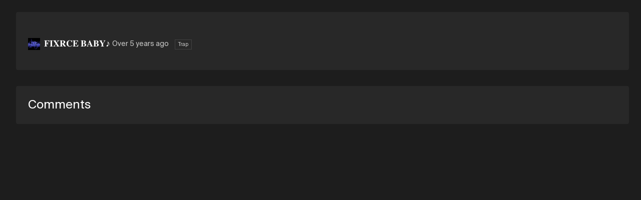

--- FILE ---
content_type: text/html; charset=utf-8
request_url: https://soundation.com/user/FixrceBaby/track/face-reveal-at-100-followers
body_size: 14007
content:
<!DOCTYPE html>
<html style=" height: 100vh; height: 100dvh;">
<head>
  <meta charset="utf-8">



<title>Soundation | Face Reveal at 100 followers by 𝐅𝐈𝐗𝐑𝐂𝐄 𝐁𝐀𝐁𝐘♪ </title>



<meta name="viewport" content="width=device-width, initial-scale=1, maximum-scale=1">



<link rel="apple-touch-icon" sizes="57x57" href="/apple-touch-icon-57x57.png">
<link rel="apple-touch-icon" sizes="60x60" href="/apple-touch-icon-60x60.png">
<link rel="apple-touch-icon" sizes="72x72" href="/apple-touch-icon-72x72.png">
<link rel="apple-touch-icon" sizes="76x76" href="/apple-touch-icon-76x76.png">
<link rel="apple-touch-icon" sizes="114x114" href="/apple-touch-icon-114x114.png">
<link rel="apple-touch-icon" sizes="120x120" href="/apple-touch-icon-120x120.png">
<link rel="apple-touch-icon" sizes="144x144" href="/apple-touch-icon-144x144.png">
<link rel="apple-touch-icon" sizes="152x152" href="/apple-touch-icon-152x152.png">
<link rel="apple-touch-icon" sizes="180x180" href="/apple-touch-icon-180x180.png">
<link rel="icon" type="image/png" href="/favicon-32x32.png" sizes="32x32">
<link rel="icon" type="image/png" href="/android-icon-192x192.png" sizes="192x192">
<link rel="icon" type="image/png" href="/favicon-96x96.png" sizes="96x96">
<link rel="icon" type="image/png" href="/favicon-16x16.png" sizes="16x16">
<link rel="preconnect" href="https://fonts.googleapis.com">
<link rel="preconnect" href="https://fonts.gstatic.com" crossorigin>
<link href="https://fonts.googleapis.com/css2?family=Roboto&display=swap" rel="stylesheet">



  <link rel="preconnect" href="https://cdn.soundation.com">
  <link rel="dns-prefetch" href="https://vars.hotjar.com">
  <link rel="dns-prefetch" href="https://www.googletagmanager.com">
  <link rel="dns-prefetch" href="https://www.google-analytics.com">
  <link rel="dns-prefetch" href="https://googleads.g.doubleclick.net">
  <link rel="dns-prefetch" href="https://www.googleadservices.com">
  <link rel="dns-prefetch" href="https://connect.facebook.net">

<style>@font-face {
    font-family: "Suisse Int'l";
    src: url('https://cdn.soundation.com/fonts/SuisseIntlRegular.woff2') format('woff2'),
    url('https://cdn.soundation.com/fonts/SuisseIntlRegular.woff') format('woff'),
    url('https://cdn.soundation.com/fonts/SuisseIntlRegular.ttf') format('truetype');
    font-weight: normal;
    font-style: normal;
    font-display: swap;
}
@font-face {
    font-family: "Suisse Int'l Mono";
    src: url('https://cdn.soundation.com/fonts/SuisseIntlMono.woff2') format('woff2'),
    url('https://cdn.soundation.com/fonts/SuisseIntlMono.woff') format('woff'),
    url('https://cdn.soundation.com/fonts/SuisseIntlMono.ttf') format('truetype');
    font-weight: normal;
    font-style: normal;
    font-display: swap;
}

@font-face {
    font-family: 'icomoon';
    src: url('https://cdn.soundation.com/fonts/icomoon-v7.eot?k2dyv3');
    src: url('https://cdn.soundation.com/fonts/icomoon-v7.eot?k2dyv3#iefix') format('embedded-opentype'),
    url('https://cdn.soundation.com/fonts/icomoon-v7.ttf?k2dyv3') format('truetype'),
    url('https://cdn.soundation.com/fonts/icomoon-v7.woff?k2dyv3') format('woff'),
    url('https://cdn.soundation.com/fonts/icomoon-v7.svg?k2dyv3#icomoon') format('svg');
    font-weight: normal;
    font-style: normal;
}

@font-face {
  font-family: "Suisse Int'l Medium";
  src: url('https://cdn.soundation.com/fonts/SuisseIntlMedium.eot');
  src: url('https://cdn.soundation.com/fonts/SuisseIntlMedium.eot') format('embedded-opentype'),
    url('https://cdn.soundation.com/fonts/SuisseIntlMedium.ttf') format('truetype'),
    url('https://cdn.soundation.com/fonts/SuisseIntlMedium.woff') format('woff'),
    url('https://cdn.soundation.com/fonts/SuisseIntlMedium.woff2') format('woff2'),
    url('https://cdn.soundation.com/fonts/SuisseIntlMedium.svg') format('svg');
  font-weight: normal;
  font-style: normal;
  font-display: swap;
}
</style>

  <!-- Initial data layer -->
<script>
  var backendLayer = {"userid":null,"email":null,"signincount":null,"createdat":null,"accountassignedat":null,"country":null,"googleconnected":null,"facebookconnected":null,"followerscount":null,"skoletubeuser":null,"followingcount":null,"likescount":null,"groupscount":null,"accounttype":null,"songscount":null,"mixdownspubliccount":null,"mixdownsprivatecount":null,"paymentprovider":null,"currentplan":null};

  var tmpLayer = (window.mergeWithFrontendLayer || function(x) { return x})(backendLayer)

  if (typeof window.dataLayer !== 'undefined') {
    window.dataLayer.push(tmpLayer)
  } else {
    window.dataLayer = [tmpLayer]
  }

  window.dataLayer.push({'event': 'optimize.activate'});

  (function (w, d, s, l, i) {
    w[l] = w[l] || [];
    w[l].push({
      'gtm.start':
        new Date().getTime(), event: 'gtm.js'
    });
    var f = d.getElementsByTagName(s)[0],
      j = d.createElement(s), dl = l != 'dataLayer' ? '&l=' + l : '';
    j.async = true;
    j.src =
      'https://www.googletagmanager.com/gtm.js?id=' + i + dl + '&gtm_auth=7SW3u5059PO5-xX9Sp22kw&gtm_preview=env-2&gtm_cookies_win=x';
    f.parentNode.insertBefore(j, f);
  })(window, document, 'script', 'dataLayer', 'GTM-W93P524');

  document.addEventListener("DOMContentLoaded", function () {
    setTimeout(() => {
      const el = document.documentElement;
      const className = 'pfx-google-optimise-hide'
      el.className = el.className.replace(RegExp(' ?' + className), '')
    }, 1000) // No other way to know if optimise is loaded
  })

  if (window.dataLayerDidLoad) {
    window.dataLayerDidLoad(window.dataLayer);
  }

</script>


<link rel="stylesheet" href="/assets/vendor-f1823985.css" />
<link rel="stylesheet" href="/assets/main-6853b275.css" />
<link rel="stylesheet" href="/assets/bundle-b972a34d.css" />

<script src="/assets/vendor-ed765cd9.js" defer="defer"></script>
<script src="/assets/main-e42efcb5.js" defer="defer"></script>
<script src="/assets/old-bundle-scripts-4e70bc9c.js" defer="defer"></script>
<script src="/assets/bundle-e7580a15.js" defer="defer"></script>
    <meta property="fb:app_id" content="374199152604565">
    <meta property="og:title" content="Face Reveal at 100 followers by 𝐅𝐈𝐗𝐑𝐂𝐄 𝐁𝐀𝐁𝐘♪  | Soundation">
    <meta property="og:type" content="music.song">
    <meta property="og:url" content="https://soundation.com/user/FixrceBaby/track/face-reveal-at-100-followers">
    <meta property="og:image" content="https://library.soundation.com/store/mixdown/1459594/image/large-f1908fb62d5f561caa0e2b7bea970f8e.gif">
    <meta property="og:description" content="Listen to &#39;Face Reveal at 100 followers&#39; by 𝐅𝐈𝐗𝐑𝐂𝐄 𝐁𝐀𝐁𝐘♪  – made in Soundation.">
    <meta property="og:site_name" content="Soundation">
    <meta property="og:locale" content="en_US">
    <meta property="og:audio" content="https://s3.amazonaws.com/powerfx.soundation-mixdowns/mp3/fa2d6b199fd85abd4d8d26bb157ff5de.mp3?X-Amz-Algorithm=AWS4-HMAC-SHA256&amp;X-Amz-Credential=AKIAJ4ZVKGQVMLJVV4MA%2F20260124%2Fus-east-1%2Fs3%2Faws4_request&amp;X-Amz-Date=20260124T074446Z&amp;X-Amz-Expires=3600&amp;X-Amz-SignedHeaders=host&amp;X-Amz-Signature=8e0fcc8d9eb22aa09a16f7eb1ee6a1be42ffefe8aa0f2e33e6375141edefac1f">
    <meta property="music:musician" content="𝐅𝐈𝐗𝐑𝐂𝐄 𝐁𝐀𝐁𝐘♪ ">
    <meta property="music:duration" content="153">

    <script src="https://connect.facebook.net/en_US/all.js#xfbml=1"></script>
    <script src="https://platform.twitter.com/widgets.js"></script>
    <script src="https://apis.google.com/js/plusone.js"></script>

<meta name="csrf-param" content="authenticity_token" />
<meta name="csrf-token" content="NyGWPgbEMQTaLIroCne2j2wokKy01osPo7AwiWFtYM58Qpd_gjHEmvkbCSWcRQdAgSObD0e2oaeIB1kBVWg59w" />

</head>

<body style="overflow: hidden; height: 100vh; height: 100dvh;">
  <div>
    <div data-react-class="FlashMessage" data-react-props="{}" data-react-cache-id="FlashMessage-0"></div>
    <div data-react-class="BackendProxyFlashMessage" data-react-props="{&quot;backendFlashMessage&quot;:[]}" data-react-cache-id="BackendProxyFlashMessage-0"></div>
      <div data-react-class="BackendDataDispatcher" data-react-props="{&quot;currentUser&quot;:null,&quot;account&quot;:null,&quot;referralReward&quot;:10}" data-react-cache-id="BackendDataDispatcher-0"></div>

    <div class="pfx-community-layout">
      <div class="pfx-community-layout__container community tracks show ">
        <div data-react-class="Banner" data-react-props="{}" data-react-cache-id="Banner-0"></div>
        <div data-react-class="CommunityHeader" data-react-props="{&quot;footer&quot;:{&quot;createdAt&quot;:&quot;2024-10-08T13:05:34.001Z&quot;,&quot;updatedAt&quot;:&quot;2024-10-09T09:42:08.140Z&quot;,&quot;publishedAt&quot;:&quot;2024-10-08T13:08:09.062Z&quot;,&quot;links&quot;:[{&quot;id&quot;:23,&quot;Component&quot;:&quot;relations.link-relation&quot;,&quot;name&quot;:&quot;Learn&quot;,&quot;externalLink&quot;:{&quot;name&quot;:&quot;Learn&quot;,&quot;url&quot;:&quot;https://soundation.com/learn&quot;,&quot;createdAt&quot;:&quot;2022-04-13T12:56:14.665Z&quot;,&quot;updatedAt&quot;:&quot;2022-08-18T14:07:37.631Z&quot;,&quot;publishedAt&quot;:&quot;2022-04-29T15:48:34.059Z&quot;,&quot;locale&quot;:&quot;en&quot;,&quot;id&quot;:5}},{&quot;id&quot;:27,&quot;Component&quot;:&quot;relations.link-relation&quot;,&quot;name&quot;:&quot;Support&quot;,&quot;externalLink&quot;:{&quot;name&quot;:&quot;Support&quot;,&quot;url&quot;:&quot;https://soundation.com/support/&quot;,&quot;createdAt&quot;:&quot;2022-04-13T12:56:44.053Z&quot;,&quot;updatedAt&quot;:&quot;2024-11-14T13:06:31.558Z&quot;,&quot;publishedAt&quot;:&quot;2022-04-29T15:48:55.070Z&quot;,&quot;locale&quot;:&quot;en&quot;,&quot;id&quot;:6}},{&quot;id&quot;:25,&quot;Component&quot;:&quot;relations.link-relation&quot;,&quot;name&quot;:&quot;Terms of service&quot;,&quot;externalLink&quot;:{&quot;name&quot;:&quot;Terms of service&quot;,&quot;url&quot;:&quot;https://soundation.com/terms-of-service&quot;,&quot;createdAt&quot;:&quot;2022-04-13T13:05:13.616Z&quot;,&quot;updatedAt&quot;:&quot;2022-04-29T15:49:01.598Z&quot;,&quot;publishedAt&quot;:&quot;2022-04-29T15:49:01.592Z&quot;,&quot;locale&quot;:&quot;en&quot;,&quot;id&quot;:12}},{&quot;id&quot;:28,&quot;Component&quot;:&quot;relations.link-relation&quot;,&quot;name&quot;:&quot;Privacy policy&quot;,&quot;externalLink&quot;:{&quot;name&quot;:&quot;Privacy policy&quot;,&quot;url&quot;:&quot;https://soundation.com/privacy-policy&quot;,&quot;createdAt&quot;:&quot;2022-04-13T13:05:42.208Z&quot;,&quot;updatedAt&quot;:&quot;2022-04-29T15:48:46.254Z&quot;,&quot;publishedAt&quot;:&quot;2022-04-29T15:48:46.251Z&quot;,&quot;locale&quot;:&quot;en&quot;,&quot;id&quot;:13}},{&quot;id&quot;:26,&quot;Component&quot;:&quot;relations.link-relation&quot;,&quot;name&quot;:&quot;Licensing agreement&quot;,&quot;externalLink&quot;:{&quot;name&quot;:&quot;Licensing agreement&quot;,&quot;url&quot;:&quot;https://soundation.com/licensing-agreement&quot;,&quot;createdAt&quot;:&quot;2022-04-13T13:04:49.021Z&quot;,&quot;updatedAt&quot;:&quot;2022-04-29T15:48:38.059Z&quot;,&quot;publishedAt&quot;:&quot;2022-04-29T15:48:38.057Z&quot;,&quot;locale&quot;:&quot;en&quot;,&quot;id&quot;:11}},{&quot;id&quot;:24,&quot;Component&quot;:&quot;relations.link-relation&quot;,&quot;name&quot;:&quot;Press \u0026 media&quot;,&quot;externalLink&quot;:{&quot;name&quot;:&quot;Press&quot;,&quot;url&quot;:&quot;https://soundation.com/press-and-media&quot;,&quot;createdAt&quot;:&quot;2022-04-13T13:03:43.738Z&quot;,&quot;updatedAt&quot;:&quot;2024-11-14T13:54:06.032Z&quot;,&quot;publishedAt&quot;:&quot;2022-04-29T15:48:42.092Z&quot;,&quot;locale&quot;:&quot;en&quot;,&quot;id&quot;:10}}],&quot;Soundation&quot;:{&quot;apiPath&quot;:&quot;/api/community-footers/1&quot;,&quot;apiContentTypePath&quot;:&quot;/api/community-footers&quot;,&quot;contentType&quot;:&quot;api::community-footer.community-footer&quot;},&quot;id&quot;:1}}" data-react-cache-id="CommunityHeader-0"></div>

        <div class="pfx-community-layout__body">
          <div data-react-class="CommunitySidebar" data-react-props="{&quot;activeTab&quot;:&quot;//user/FixrceBaby/track/face-reveal-at-100-followers&quot;,&quot;queryParams&quot;:{},&quot;footer&quot;:{&quot;createdAt&quot;:&quot;2024-10-08T13:05:34.001Z&quot;,&quot;updatedAt&quot;:&quot;2024-10-09T09:42:08.140Z&quot;,&quot;publishedAt&quot;:&quot;2024-10-08T13:08:09.062Z&quot;,&quot;links&quot;:[{&quot;id&quot;:23,&quot;Component&quot;:&quot;relations.link-relation&quot;,&quot;name&quot;:&quot;Learn&quot;,&quot;externalLink&quot;:{&quot;name&quot;:&quot;Learn&quot;,&quot;url&quot;:&quot;https://soundation.com/learn&quot;,&quot;createdAt&quot;:&quot;2022-04-13T12:56:14.665Z&quot;,&quot;updatedAt&quot;:&quot;2022-08-18T14:07:37.631Z&quot;,&quot;publishedAt&quot;:&quot;2022-04-29T15:48:34.059Z&quot;,&quot;locale&quot;:&quot;en&quot;,&quot;id&quot;:5}},{&quot;id&quot;:27,&quot;Component&quot;:&quot;relations.link-relation&quot;,&quot;name&quot;:&quot;Support&quot;,&quot;externalLink&quot;:{&quot;name&quot;:&quot;Support&quot;,&quot;url&quot;:&quot;https://soundation.com/support/&quot;,&quot;createdAt&quot;:&quot;2022-04-13T12:56:44.053Z&quot;,&quot;updatedAt&quot;:&quot;2024-11-14T13:06:31.558Z&quot;,&quot;publishedAt&quot;:&quot;2022-04-29T15:48:55.070Z&quot;,&quot;locale&quot;:&quot;en&quot;,&quot;id&quot;:6}},{&quot;id&quot;:25,&quot;Component&quot;:&quot;relations.link-relation&quot;,&quot;name&quot;:&quot;Terms of service&quot;,&quot;externalLink&quot;:{&quot;name&quot;:&quot;Terms of service&quot;,&quot;url&quot;:&quot;https://soundation.com/terms-of-service&quot;,&quot;createdAt&quot;:&quot;2022-04-13T13:05:13.616Z&quot;,&quot;updatedAt&quot;:&quot;2022-04-29T15:49:01.598Z&quot;,&quot;publishedAt&quot;:&quot;2022-04-29T15:49:01.592Z&quot;,&quot;locale&quot;:&quot;en&quot;,&quot;id&quot;:12}},{&quot;id&quot;:28,&quot;Component&quot;:&quot;relations.link-relation&quot;,&quot;name&quot;:&quot;Privacy policy&quot;,&quot;externalLink&quot;:{&quot;name&quot;:&quot;Privacy policy&quot;,&quot;url&quot;:&quot;https://soundation.com/privacy-policy&quot;,&quot;createdAt&quot;:&quot;2022-04-13T13:05:42.208Z&quot;,&quot;updatedAt&quot;:&quot;2022-04-29T15:48:46.254Z&quot;,&quot;publishedAt&quot;:&quot;2022-04-29T15:48:46.251Z&quot;,&quot;locale&quot;:&quot;en&quot;,&quot;id&quot;:13}},{&quot;id&quot;:26,&quot;Component&quot;:&quot;relations.link-relation&quot;,&quot;name&quot;:&quot;Licensing agreement&quot;,&quot;externalLink&quot;:{&quot;name&quot;:&quot;Licensing agreement&quot;,&quot;url&quot;:&quot;https://soundation.com/licensing-agreement&quot;,&quot;createdAt&quot;:&quot;2022-04-13T13:04:49.021Z&quot;,&quot;updatedAt&quot;:&quot;2022-04-29T15:48:38.059Z&quot;,&quot;publishedAt&quot;:&quot;2022-04-29T15:48:38.057Z&quot;,&quot;locale&quot;:&quot;en&quot;,&quot;id&quot;:11}},{&quot;id&quot;:24,&quot;Component&quot;:&quot;relations.link-relation&quot;,&quot;name&quot;:&quot;Press \u0026 media&quot;,&quot;externalLink&quot;:{&quot;name&quot;:&quot;Press&quot;,&quot;url&quot;:&quot;https://soundation.com/press-and-media&quot;,&quot;createdAt&quot;:&quot;2022-04-13T13:03:43.738Z&quot;,&quot;updatedAt&quot;:&quot;2024-11-14T13:54:06.032Z&quot;,&quot;publishedAt&quot;:&quot;2022-04-29T15:48:42.092Z&quot;,&quot;locale&quot;:&quot;en&quot;,&quot;id&quot;:10}}],&quot;Soundation&quot;:{&quot;apiPath&quot;:&quot;/api/community-footers/1&quot;,&quot;apiContentTypePath&quot;:&quot;/api/community-footers&quot;,&quot;contentType&quot;:&quot;api::community-footer.community-footer&quot;},&quot;id&quot;:1}}" data-react-cache-id="CommunitySidebar-0"></div>
          <div class="pfx-community-layout__main">
            <div class="pfx-community-layout__main-center-container">
              <div class="pfx-community-layout__main-content-container">
                


<div class="pfx-community-track">
  <div class='pfx-community-track__top-section'>
    <div class='pfx-community-track__header'>
      <div data-react-class="CommunityTitle" data-react-props="{&quot;title&quot;:&quot;Face Reveal at 100 followers&quot;,&quot;showOnDesktop&quot;:true}" data-react-cache-id="CommunityTitle-0"></div>

      <div data-react-class="CommunityPageStats" data-react-props="{&quot;stats&quot;:[{&quot;icon&quot;:&quot;Play-outline&quot;,&quot;count&quot;:131},{&quot;icon&quot;:&quot;Favorite&quot;,&quot;count&quot;:18},{&quot;icon&quot;:&quot;Comments&quot;,&quot;count&quot;:8}]}" data-react-cache-id="CommunityPageStats-0"></div>
    </div>

    <div data-react-class="CommunityTrackPlayer" data-react-props="{&quot;mixdown&quot;:{&quot;data&quot;:{&quot;id&quot;:&quot;1459594&quot;,&quot;type&quot;:&quot;mixdown&quot;,&quot;attributes&quot;:{&quot;title&quot;:&quot;Face Reveal at 100 followers&quot;,&quot;description&quot;:&quot;&quot;,&quot;published&quot;:true,&quot;createdAt&quot;:&quot;2020-09-12T22:13:30.779+02:00&quot;,&quot;imageSmallUrl&quot;:&quot;https://library.soundation.com/store/mixdown/1459594/image/small-df14090445409dc7f30c9d84ea794862.gif&quot;,&quot;imageLargeUrl&quot;:&quot;https://library.soundation.com/store/mixdown/1459594/image/large-f1908fb62d5f561caa0e2b7bea970f8e.gif&quot;,&quot;imageXlargeUrl&quot;:&quot;https://library.soundation.com/store/mixdown/1459594/image/xlarge-5fabfdbdf6bfa7772a7d1cc1b5b4f767.gif&quot;,&quot;audioMp3Url&quot;:&quot;https://s3.amazonaws.com/powerfx.soundation-mixdowns/mp3/fa2d6b199fd85abd4d8d26bb157ff5de.mp3?X-Amz-Algorithm=AWS4-HMAC-SHA256\u0026X-Amz-Credential=AKIAJ4ZVKGQVMLJVV4MA%2F20260124%2Fus-east-1%2Fs3%2Faws4_request\u0026X-Amz-Date=20260124T074446Z\u0026X-Amz-Expires=3600\u0026X-Amz-SignedHeaders=host\u0026X-Amz-Signature=8e0fcc8d9eb22aa09a16f7eb1ee6a1be42ffefe8aa0f2e33e6375141edefac1f&quot;,&quot;audioOggUrl&quot;:&quot;https://s3.amazonaws.com/powerfx.soundation-mixdowns/ogg/fa2d6b199fd85abd4d8d26bb157ff5de.ogg?X-Amz-Algorithm=AWS4-HMAC-SHA256\u0026X-Amz-Credential=AKIAJ4ZVKGQVMLJVV4MA%2F20260124%2Fus-east-1%2Fs3%2Faws4_request\u0026X-Amz-Date=20260124T074446Z\u0026X-Amz-Expires=3600\u0026X-Amz-SignedHeaders=host\u0026X-Amz-Signature=f5ebbf71f252ae1589a08450523a1f7ebdbca150b9b15b850b9465af5cfca27e&quot;,&quot;permalink&quot;:&quot;face-reveal-at-100-followers&quot;,&quot;likesCount&quot;:18,&quot;plays&quot;:131,&quot;status&quot;:2,&quot;commentsCount&quot;:8,&quot;downloads&quot;:408,&quot;duration&quot;:153983,&quot;shortLinkId&quot;:&quot;e4cqe&quot;,&quot;directWaveformUrl&quot;:&quot;https://s3.amazonaws.com/powerfx.soundation-mixdowns/pks-png/fa2d6b199fd85abd4d8d26bb157ff5de.png?X-Amz-Algorithm=AWS4-HMAC-SHA256\u0026X-Amz-Credential=AKIAJ4ZVKGQVMLJVV4MA%2F20260124%2Fus-east-1%2Fs3%2Faws4_request\u0026X-Amz-Date=20260124T074446Z\u0026X-Amz-Expires=3600\u0026X-Amz-SignedHeaders=host\u0026X-Amz-Signature=bde12632323cc366af0705494f3da4d1f354cf0c855f9fe06b617468aa62df1c&quot;,&quot;fileName&quot;:&quot;fa2d6b199fd85abd4d8d26bb157ff5de&quot;,&quot;genreId&quot;:20,&quot;allowComments&quot;:true,&quot;allowDownload&quot;:true,&quot;currentUserLiked&quot;:null,&quot;playsCountIncrementerUrl&quot;:&quot;/mixdowns/plays-inc/fa2d6b199fd85abd4d8d26bb157ff5de&quot;},&quot;relationships&quot;:{&quot;user&quot;:{&quot;data&quot;:{&quot;id&quot;:&quot;dfcc210e-6833-4638-910c-f4aa14f8237a&quot;,&quot;type&quot;:&quot;user&quot;}}},&quot;links&quot;:{&quot;self&quot;:&quot;https://soundation.com/user/FixrceBaby/track/face-reveal-at-100-followers&quot;}},&quot;included&quot;:[{&quot;id&quot;:&quot;dfcc210e-6833-4638-910c-f4aa14f8237a&quot;,&quot;type&quot;:&quot;user&quot;,&quot;attributes&quot;:{&quot;admin&quot;:false,&quot;username&quot;:&quot;𝐅𝐈𝐗𝐑𝐂𝐄 𝐁𝐀𝐁𝐘♪ &quot;,&quot;realName&quot;:&quot;&quot;,&quot;profileLink&quot;:&quot;FixrceBaby&quot;,&quot;followersCount&quot;:774,&quot;mixdownsCount&quot;:387,&quot;playsCount&quot;:89028,&quot;avatarSmallUrl&quot;:&quot;https://library.soundation.com/store/user/4193088/profile_image/small-6ba84c985809bc3955373fa04072c870.webp&quot;,&quot;avatarLargeUrl&quot;:&quot;https://library.soundation.com/store/user/4193088/profile_image/large-1fd2e04274240405227fd2d19cbf59ac.webp&quot;,&quot;isMember&quot;:null,&quot;isInvited&quot;:null},&quot;links&quot;:{&quot;self&quot;:&quot;https://soundation.com/user/FixrceBaby&quot;}}]}}" data-react-cache-id="CommunityTrackPlayer-0"></div>

    <div class="pfx-community-track__artist-name">
      <div class="pfx-community-track__avatar-and-name">
        <img alt="𝐅𝐈𝐗𝐑𝐂𝐄 𝐁𝐀𝐁𝐘♪  Small Avatar" src="https://library.soundation.com/store/user/4193088/profile_image/small-6ba84c985809bc3955373fa04072c870.webp" />
        <a href="/user/FixrceBaby">𝐅𝐈𝐗𝐑𝐂𝐄 𝐁𝐀𝐁𝐘♪ </a>
        &nbsp;
      </div>
      <div class="pfx-community-track__timestamp_and_genre">
        <span class="pfx-community-track__timestamp">Over 5 years ago</span>
          <span class="pfx-community-track__genre">Trap</span>
      </div>
    </div>

    <div class="pfx-community-track__description">
      
    </div>
  </div>

    <div data-react-class="CommunityGroupsSection" data-react-props="{&quot;groups&quot;:{&quot;data&quot;:[{&quot;id&quot;:&quot;2086&quot;,&quot;type&quot;:&quot;group&quot;,&quot;attributes&quot;:{&quot;name&quot;:&quot;Coursera-Intro to Dig Snd Design-Feb.2013&quot;,&quot;kind&quot;:&quot;educational&quot;,&quot;privacySetting&quot;:&quot;joinable&quot;,&quot;description&quot;:&quot;This group is for anyone registered in the Coursera course \&quot;Introduction to Digital Sound Design\&quot; from Jan-Feb, 2013. Participants will post one-minute compositions for listening and voting. Parameters and rules for the composition will be posted on the Coursera.org site on Monday, Feb. 18, 2013.&quot;,&quot;groupLink&quot;:&quot;coursera-intro-to-dig-snd-design-feb-2013&quot;,&quot;sidebarTracks&quot;:&quot;10&quot;,&quot;trackSorting&quot;:&quot;votes&quot;,&quot;commentsSetting&quot;:&quot;anybody&quot;,&quot;enableFollowing&quot;:true,&quot;enableVoting&quot;:true,&quot;membersCanPostTracks&quot;:true,&quot;pictureUrl&quot;:&quot;https://library.soundation.com/store/group/2086/image/large-13334b74d364625820e82777ba2691d2.webp&quot;,&quot;imageData&quot;:&quot;{\&quot;id\&quot;:\&quot;group/2086/image/6f60139ea2d9751b1a84194aeb15e15a.png\&quot;,\&quot;storage\&quot;:\&quot;store\&quot;,\&quot;metadata\&quot;:{\&quot;filename\&quot;:\&quot;shrine20241212-6780-tnx4i0.png\&quot;,\&quot;size\&quot;:34781,\&quot;mime_type\&quot;:\&quot;image/png\&quot;,\&quot;width\&quot;:240,\&quot;height\&quot;:135},\&quot;derivatives\&quot;:{\&quot;xlarge\&quot;:{\&quot;id\&quot;:\&quot;group/2086/image/xlarge-6c97e99b506caca1fd005ee45e96199d.webp\&quot;,\&quot;storage\&quot;:\&quot;store\&quot;,\&quot;metadata\&quot;:{\&quot;filename\&quot;:\&quot;image_processing20241212-6780-k0yvdx.webp\&quot;,\&quot;size\&quot;:1934,\&quot;mime_type\&quot;:\&quot;image/webp\&quot;,\&quot;width\&quot;:240,\&quot;height\&quot;:135}},\&quot;large\&quot;:{\&quot;id\&quot;:\&quot;group/2086/image/large-13334b74d364625820e82777ba2691d2.webp\&quot;,\&quot;storage\&quot;:\&quot;store\&quot;,\&quot;metadata\&quot;:{\&quot;filename\&quot;:\&quot;image_processing20241212-6780-jt3gg6.webp\&quot;,\&quot;size\&quot;:1934,\&quot;mime_type\&quot;:\&quot;image/webp\&quot;,\&quot;width\&quot;:240,\&quot;height\&quot;:135}},\&quot;small\&quot;:{\&quot;id\&quot;:\&quot;group/2086/image/small-ac82154044f7e97f7d596382a6d5ce28.webp\&quot;,\&quot;storage\&quot;:\&quot;store\&quot;,\&quot;metadata\&quot;:{\&quot;filename\&quot;:\&quot;image_processing20241212-6780-1rzebx.webp\&quot;,\&quot;size\&quot;:636,\&quot;mime_type\&quot;:\&quot;image/webp\&quot;,\&quot;width\&quot;:100,\&quot;height\&quot;:56}},\&quot;thumb\&quot;:{\&quot;id\&quot;:\&quot;group/2086/image/thumb-9a2d85537a243fb903be044f70cd55ca.webp\&quot;,\&quot;storage\&quot;:\&quot;store\&quot;,\&quot;metadata\&quot;:{\&quot;filename\&quot;:\&quot;image_processing20241212-6780-d8rc2e.webp\&quot;,\&quot;size\&quot;:278,\&quot;mime_type\&quot;:\&quot;image/webp\&quot;,\&quot;width\&quot;:50,\&quot;height\&quot;:28}}}}&quot;,&quot;groupMembershipsCount&quot;:1601,&quot;followersCount&quot;:151,&quot;tracksCount&quot;:789}},{&quot;id&quot;:&quot;28330&quot;,&quot;type&quot;:&quot;group&quot;,&quot;attributes&quot;:{&quot;name&quot;:&quot;joxxster&quot;,&quot;kind&quot;:&quot;general&quot;,&quot;privacySetting&quot;:&quot;joinable&quot;,&quot;description&quot;:&quot;yo, i wanted to start a group, so here we are. post whatever you want, as much as you want. there&#39;s pretty much no rules. feel free to promote others and yourself, and have fun :) \n\nps if you want a feature pm me a link to your song and i will decide whether to feature it or not\n\nfollow lil taco he is too underrated ---\u003e https://soundation.com/user/lil-taco1\n\n\u003ca href=\&quot;https://www.youtube.com/channel/UC1ZGpZe1zhaKaVWgHRxNTVA\&quot;\u003esub on yt 👽\u003c/a\u003e \n&quot;,&quot;groupLink&quot;:&quot;joxxster&quot;,&quot;sidebarTracks&quot;:&quot;10&quot;,&quot;trackSorting&quot;:&quot;date_posted_desc&quot;,&quot;commentsSetting&quot;:&quot;anybody&quot;,&quot;enableFollowing&quot;:true,&quot;enableVoting&quot;:true,&quot;membersCanPostTracks&quot;:true,&quot;pictureUrl&quot;:&quot;https://library.soundation.com/store/group/28330/image/large-fb4b4ca1b394353c701e2596ab8efe3b.jpg&quot;,&quot;imageData&quot;:&quot;{\&quot;id\&quot;:\&quot;group/28330/image/08f8c176408eb952293e03fb2e351a16.jpg\&quot;,\&quot;storage\&quot;:\&quot;store\&quot;,\&quot;metadata\&quot;:{\&quot;filename\&quot;:\&quot;Copy of MODERN ALBUM ART - Made with PosterMyWall.jpg\&quot;,\&quot;size\&quot;:227947,\&quot;mime_type\&quot;:\&quot;image/jpeg\&quot;,\&quot;width\&quot;:1600,\&quot;height\&quot;:1600},\&quot;derivatives\&quot;:{\&quot;large\&quot;:{\&quot;id\&quot;:\&quot;group/28330/image/large-fb4b4ca1b394353c701e2596ab8efe3b.jpg\&quot;,\&quot;storage\&quot;:\&quot;store\&quot;,\&quot;metadata\&quot;:{\&quot;filename\&quot;:\&quot;image_processing20200812-1-1htnf4f.jpg\&quot;,\&quot;size\&quot;:24618,\&quot;mime_type\&quot;:\&quot;image/jpeg\&quot;,\&quot;width\&quot;:300,\&quot;height\&quot;:300}},\&quot;small\&quot;:{\&quot;id\&quot;:\&quot;group/28330/image/small-b10d8a5cda35aec20c005c98ce5b6959.jpg\&quot;,\&quot;storage\&quot;:\&quot;store\&quot;,\&quot;metadata\&quot;:{\&quot;filename\&quot;:\&quot;image_processing20200812-1-5e11fb.jpg\&quot;,\&quot;size\&quot;:4857,\&quot;mime_type\&quot;:\&quot;image/jpeg\&quot;,\&quot;width\&quot;:100,\&quot;height\&quot;:100}},\&quot;thumb\&quot;:{\&quot;id\&quot;:\&quot;group/28330/image/thumb-c3c35e298fc9d965dc5a95ca1b9afad7.jpg\&quot;,\&quot;storage\&quot;:\&quot;store\&quot;,\&quot;metadata\&quot;:{\&quot;filename\&quot;:\&quot;image_processing20200812-1-1clhd13.jpg\&quot;,\&quot;size\&quot;:2282,\&quot;mime_type\&quot;:\&quot;image/jpeg\&quot;,\&quot;width\&quot;:50,\&quot;height\&quot;:50}}}}&quot;,&quot;groupMembershipsCount&quot;:618,&quot;followersCount&quot;:587,&quot;tracksCount&quot;:5412}},{&quot;id&quot;:&quot;226&quot;,&quot;type&quot;:&quot;group&quot;,&quot;attributes&quot;:{&quot;name&quot;:&quot;Music is Cool&quot;,&quot;kind&quot;:&quot;general&quot;,&quot;privacySetting&quot;:&quot;joinable&quot;,&quot;description&quot;:&quot;Like Music For Fun, Music Is Cool is a general group on Soundation. Unlike any the invite-only groups, Music is Cool is not for just the best, it&#39;s for people of all skill levels. You are allowed to post any genre of music up here. This is open for all people.\r\n\r\nh2. Co-Admins:\r\n\r\n_If I&#39;m not here, they have control of the group._\r\n\&quot;Snow Fox\&quot;:http://soundation.com/user/Snow_Fox\r\n\&quot;Heywhatchadoing?\&quot;:http://soundation.com/user/heywhatchadoing\r\n\r\n\r\nh2. Advisors:\r\n\r\n_These are the users you can PM if you need help with a specific music genre_\r\n\r\n**Drum n Bass:**\r\n\&quot;wyatt17\&quot;:http://soundation.com/user/wyatt17\r\n\&quot;DJ Fox\&quot;:http://soundation.com/user/DJ_Fox Click \&quot;here\&quot;:http://soundation.com/group/Follow_Team_Fox to follow me.\r\n\r\n**Custom Notes:**\r\n\&quot;DJ XJM\&quot;:http://soundation.com/user/dj-xjm Click \&quot;here\&quot;:http://soundation.com/group/dj-xjm-follow-page to follow DJ XJM\r\n\&quot;Snow Fox\&quot;:http://soundation.com/user/Snow_Fox Click \&quot;here\&quot;:http://soundation.com/group/Follow_Team_Fox to follow Snow Fox.\r\n\r\n**Soft Piano/Techno:**\r\n\&quot;Snow Fox\&quot;:http://soundation.com/user/Snow_Fox\r\n\r\n**Electronica:**\r\n\&quot;wyatt17\&quot;:http://soundation.com/user/wyatt17\r\n\&quot;Heywhatchadoing?\&quot;:http://soundation.com/user/heywhatchadoing\r\n\&quot;ksmtornado\&quot;:http://soundation.com/user/ksmtornado\r\n\&quot;DJ LJ[liamboi486]\&quot;:http://soundation.com/user/liamboi486\r\n\r\n*Dubstep:*\r\n\&quot;Heywhatchadoing?\&quot;:http://soundation.com/user/heywhatchadoing\r\n\r\n**Insane Ammount(For those who are insane and crazy with the studio):**\r\n\&quot;Makin Beatz\&quot;:http://soundation.com/user/makinbeatz2012\r\n\r\nh2. Groups To Check Out\r\n\r\n_These are some real cool groups you should check out..._\r\n\r\n\&quot;Only Best Music\&quot;:http://soundation.com/group/OBM\r\n\&quot;Music For Fun\&quot;:http://soundation.com/group/music-for-fun\r\n\&quot;Music Makerz\&quot;:http://soundation.com/group/the-devilstop-community\r\n\&quot;Tornado!\&quot;:http://soundation.com/group/tornado\r\n\&quot;UrbanNiche\&quot;:http://soundation.com/group/urbanniche\r\n\&quot;The Ministry Of Soundation\&quot;:http://soundation.com/group/TheMinistryOfSoundation\r\n\&quot;The Beats of Tomorrow\&quot;:http://soundation.com/group/the-beats-of-tomorrow\r\n\&quot;Ministry Of Soundation Contest\&quot;:http://soundation.com/group/ministry-of-soundation-contest\r\n\&quot;Sound of Advancement\&quot;:http://soundation.com/group/sound-of-rejuvenation\r\n\&quot;Sound Generators\&quot;:http://soundation.com/group/sound-generators\r\n\&quot;Versus\&quot;:http://soundation.com/group/Vs\r\n\&quot;PB4L Kings\&quot;:http://soundation.com/group/pb4l-kings&quot;,&quot;groupLink&quot;:&quot;Music_Is_Cool&quot;,&quot;sidebarTracks&quot;:&quot;10&quot;,&quot;trackSorting&quot;:&quot;date_posted_desc&quot;,&quot;commentsSetting&quot;:&quot;anybody&quot;,&quot;enableFollowing&quot;:true,&quot;enableVoting&quot;:true,&quot;membersCanPostTracks&quot;:true,&quot;pictureUrl&quot;:&quot;https://content.soundation.com/group-pictures/large/missing.png&quot;,&quot;imageData&quot;:null,&quot;groupMembershipsCount&quot;:868,&quot;followersCount&quot;:296,&quot;tracksCount&quot;:2919}},{&quot;id&quot;:&quot;5123&quot;,&quot;type&quot;:&quot;group&quot;,&quot;attributes&quot;:{&quot;name&quot;:&quot;Sound-ation Artists United&quot;,&quot;kind&quot;:&quot;general&quot;,&quot;privacySetting&quot;:&quot;joinable&quot;,&quot;description&quot;:&quot;I wanted to make a group open to everyone on Soundation to share our music, help each other, and to support all of the artists on here. If you are trying to sell your work, are promoting a label, or want to help support fellow artists, please message me with information and/ or share this page with fellow artists, friends, and family! I will be adding info on fellow artists here periodically as it becomes available. Best wishes my friends! Keep creating AND HAVE FUN!!!! \u003ch4\u003ePLEASE POST OPPORTUNITIES HERE\u003c/h4\u003e for fellow artists also or message me with any info that can help artists here with more opportunities.\r\n*Note this group is not officially endorsed by Soundation or any related parent companies. This is not a business or label, but simply a group to support fellow artists on Soundation and share our music. I do not officially endorse any artists here. This is simply a group meant to help the hardworking artists here who deserve recognition and support.\r\n\r\nNote to new artists of Soundation:  If you&#39;re new to SOUNDATION, I recommend buying the premium account or sound set packs to start off with. It will just make your life easier and music more original to have the whole library available plus you can download or record your own productions from elsewhere. If not, really try to use the free samples originally or try experimenting with midi&#39;s on the blue channels. Ask the artists/ admins here or check the tabs below the entire group page for help.\r\n\r\n\r\n\u003ch4\u003e*AND PLEASE SHOW SUPPORT FOR ALL OF THE ARTISTS ON SITE!*\r\n\u003c/h4\u003e\r\n\r\n\u003ch4\u003e For Cyberbit:\u003c/h4\u003ehttps://soundation.com/user/cyberbit https://cyberbit.bandcamp.com/\r\n\r\n\u003ch4\u003eFor Miles Findlay:\u003c/h4\u003ehttps://soundation.com/user/milesfindlay\r\n\r\n\u003ch4\u003eFor IAwake:\u003c/h4\u003ehttps://merkabamusic1.bandcamp.com/album/zenith\r\n\r\n\u003ch4\u003e For Aronson: \u003c/h4\u003e \r\nhttps://soundcloud.com/houseoffuture\r\nCheck out his new EP:  https://soundcloud.com/zach2-1/sets/fresh-start-ep-1\r\n\r\nDementia: https://www.facebook.com/pages/Dementia/387446748060032\r\n\r\nD-CYPHR: https://www.rappad.co/users/D-CYPHR https://www.facebook.com/CypherRaps/ https://www.youtube.com/channel/UC41imd3m234g3p0UY9QKETA\r\n\r\n\u003ch4\u003e For Ryan:\u003c/h4\u003ehttps://soundation.com/user/itsryanyeah\r\nYoutube: https://www.youtube.com/channel/UCltNKq7sasi6NHAy8tEoTAQ\r\n\r\n\u003ch4\u003eFor Michotic:\u003c/h4\u003e\r\nSpotify: https://open.spotify.com/album/0DCncTqKAZtuYYzX4koNVz\r\nFacebook Page: https://m.facebook.com/Michoticmusic/\r\n\r\n\u003ch4\u003e****************************************************************************************FOR  CYPRASONIC (AKA) DOC REGALS: NEW MUSIC, ART, BOOKS, ACCESSORIES, AND FACEBOOK**********************************************************************\u003c/h4\u003e \r\n\r\nMusic: https://cyprasonic.bandcamp.com\r\n*APPAREL AND ACCESSORIES:* \u003ca\r\nhref=\&quot;https://www.zazzle.com/robertoregan*\&quot;\u003erobertoregan\u003c/a\u003e\r\nI do take requests for custom products as well.\r\nBOOKS: https://www.lulu.com/spotlight/Regals\r\n\u003c/h4\u003eFacebook: https://www.facebook.com/pages/Nicholas-R-Regan-artist-and-more/114318088615787?ref=hl\r\n\u003ca href=\&quot;https://www.zazzle.com/international?rf=238098237510085814\u0026CMPN=ban_international\&quot;\u003e\u003cimg src=\&quot;//asset.zcache.com/assets/graphics/z4/uniquePages/banners/i18n_728x90.v1.jpg\&quot; alt=\&quot;International\&quot; /\u003e\u003c/a\u003e\r\n\r\n\u003ch4\u003e********************************************************************************************************************************************************************* \r\n\r\n\u003ch4\u003eTO HELP SUPPORT (Your Name Here): \u003c/h4\u003e\r\n\r\n\u003ch4\u003e*YOUTUBE CHANNELS:*\u003c/h4\u003e\r\n\r\nAnton Smith: https://www.youtube.com/channel/UCIRggBCZaZaB4fD4QDgdfcw \r\n\r\nCyclosa: https://www.youtube.com/channel/UCfM6cYP62ahJT8iY9Kcn2xA\r\n\r\nRyan:  https://www.youtube.com/channel/UCltNKq7sasi6NHAy8tEoTAQ\r\nFormerly CC and BB: https://www.youtube.com/backbonezdubstep\r\n\r\nSean Foxx/ Elizalde: Promotional group/record label. https://www.youtube.com/channel/UC3xWeTyJ43Q7TC08sCVbPoQ https://soundcloud.com/existence-records-music\r\n\r\nCyprasonic (A.K.A.) Doc Regals:https:https://www.youtube.com/watch?\r\nv=kGOMwEnnEwQ\r\n\r\n\u003ch4\u003e *OPPORTUNITIES FOR SOUNDATION ARTISTS:*\u003c/h4\u003e  \r\n\r\nhttps://www.indabamusic.com/\r\n\r\nhttps://play.beatport.com/\r\n\r\nhttps://bandcamp.com/\r\n\r\nhttps://www.spotify.com/us/\r\n\r\nhttps://soundation.com/group/the-music-geek-collective\r\n\r\n\u003ch4\u003e*Please also consider donating or raising awareness to charities and nonprofits that are important to you:*\u003c/h4\u003e\r\n\r\nDoctors Without Borders: https://www.doctorswithoutborders.org/\r\n\r\nNational Wildlife Foundation: https://www.nwf.org/\r\n\r\nThe Red Cross: https://www.redcross.org\r\n\r\nThe Nature Conservancy: https://www.nature.org/\r\n\r\nThe Planetary Society: https://planetarysociety.org/&quot;,&quot;groupLink&quot;:&quot;soundation-artist-s-united&quot;,&quot;sidebarTracks&quot;:&quot;10&quot;,&quot;trackSorting&quot;:&quot;shuffle&quot;,&quot;commentsSetting&quot;:&quot;anybody&quot;,&quot;enableFollowing&quot;:true,&quot;enableVoting&quot;:true,&quot;membersCanPostTracks&quot;:true,&quot;pictureUrl&quot;:&quot;https://library.soundation.com/store/group/5123/image/large-090c6544dd5cfc2772b28441ee9b211a.gif&quot;,&quot;imageData&quot;:&quot;{\&quot;id\&quot;:\&quot;group/5123/image/01f8e898a4a84611891959d5ca3e15f2.gif\&quot;,\&quot;storage\&quot;:\&quot;store\&quot;,\&quot;metadata\&quot;:{\&quot;filename\&quot;:\&quot;shrine20241212-6780-6sva95.gif\&quot;,\&quot;size\&quot;:7152,\&quot;mime_type\&quot;:\&quot;image/gif\&quot;,\&quot;width\&quot;:142,\&quot;height\&quot;:127},\&quot;derivatives\&quot;:{\&quot;xlarge\&quot;:{\&quot;id\&quot;:\&quot;group/5123/image/xlarge-ce3c6def5c38c616e7c38207f7d88a78.gif\&quot;,\&quot;storage\&quot;:\&quot;store\&quot;,\&quot;metadata\&quot;:{\&quot;filename\&quot;:\&quot;image_processing20241212-6780-s8ktb5.gif\&quot;,\&quot;size\&quot;:7018,\&quot;mime_type\&quot;:\&quot;image/gif\&quot;,\&quot;width\&quot;:142,\&quot;height\&quot;:127}},\&quot;large\&quot;:{\&quot;id\&quot;:\&quot;group/5123/image/large-090c6544dd5cfc2772b28441ee9b211a.gif\&quot;,\&quot;storage\&quot;:\&quot;store\&quot;,\&quot;metadata\&quot;:{\&quot;filename\&quot;:\&quot;image_processing20241212-6780-styjz9.gif\&quot;,\&quot;size\&quot;:7018,\&quot;mime_type\&quot;:\&quot;image/gif\&quot;,\&quot;width\&quot;:142,\&quot;height\&quot;:127}},\&quot;small\&quot;:{\&quot;id\&quot;:\&quot;group/5123/image/small-5f88d50881eb58d1f1e1ce97e2b3befb.gif\&quot;,\&quot;storage\&quot;:\&quot;store\&quot;,\&quot;metadata\&quot;:{\&quot;filename\&quot;:\&quot;image_processing20241212-6780-f1q608.gif\&quot;,\&quot;size\&quot;:13307,\&quot;mime_type\&quot;:\&quot;image/gif\&quot;,\&quot;width\&quot;:100,\&quot;height\&quot;:89}},\&quot;thumb\&quot;:{\&quot;id\&quot;:\&quot;group/5123/image/thumb-728cc7a4e7f3c5f95e2d25f35356ef87.gif\&quot;,\&quot;storage\&quot;:\&quot;store\&quot;,\&quot;metadata\&quot;:{\&quot;filename\&quot;:\&quot;image_processing20241212-6780-y1fp22.gif\&quot;,\&quot;size\&quot;:8146,\&quot;mime_type\&quot;:\&quot;image/gif\&quot;,\&quot;width\&quot;:50,\&quot;height\&quot;:45}}}}&quot;,&quot;groupMembershipsCount&quot;:1503,&quot;followersCount&quot;:772,&quot;tracksCount&quot;:5679}},{&quot;id&quot;:&quot;27937&quot;,&quot;type&quot;:&quot;group&quot;,&quot;attributes&quot;:{&quot;name&quot;:&quot;Newbies Corner&quot;,&quot;kind&quot;:&quot;general&quot;,&quot;privacySetting&quot;:&quot;joinable&quot;,&quot;description&quot;:&quot;\u003cb\u003eHej! Ciao! Hola! Hello! We see you&#39;ve found the new Soundation&#39;s Newbies Corner. :)\u003c/b\u003e\u003cp\u003eTell everyone a little bit about yourself. Where you&#39;re from, what&#39;s your audio background, who are your musical heroes, what are your dream collabs. \u003c/p\u003e\u003cp\u003eFeel free to post a question here if you&#39;re curious about anything - there are no stupid questions. And if you are a Soundation pro, please don&#39;t hesitate to offer your experience and wisdom. We all had to start somewhere!\u003c/p\u003e&quot;,&quot;groupLink&quot;:&quot;Newbiescorner&quot;,&quot;sidebarTracks&quot;:&quot;10&quot;,&quot;trackSorting&quot;:&quot;date_posted_desc&quot;,&quot;commentsSetting&quot;:&quot;members&quot;,&quot;enableFollowing&quot;:true,&quot;enableVoting&quot;:true,&quot;membersCanPostTracks&quot;:true,&quot;pictureUrl&quot;:&quot;https://library.soundation.com/store/group/27937/image/large-873b6defc9230037f2c5a39d2043d4e6.webp&quot;,&quot;imageData&quot;:&quot;{\&quot;id\&quot;:\&quot;group/27937/image/17260f93d7b66278895b9ccd71bc8279.jpg\&quot;,\&quot;storage\&quot;:\&quot;store\&quot;,\&quot;metadata\&quot;:{\&quot;filename\&quot;:\&quot;shrine20241212-8766-g4fwzq.jpg\&quot;,\&quot;size\&quot;:1971203,\&quot;mime_type\&quot;:\&quot;image/jpeg\&quot;,\&quot;width\&quot;:5184,\&quot;height\&quot;:3456},\&quot;derivatives\&quot;:{\&quot;xlarge\&quot;:{\&quot;id\&quot;:\&quot;group/27937/image/xlarge-1484c4085079c2c13dfbb4db1d5cd995.webp\&quot;,\&quot;storage\&quot;:\&quot;store\&quot;,\&quot;metadata\&quot;:{\&quot;filename\&quot;:\&quot;image_processing20241212-8766-jgsvjf.webp\&quot;,\&quot;size\&quot;:20290,\&quot;mime_type\&quot;:\&quot;image/webp\&quot;,\&quot;width\&quot;:800,\&quot;height\&quot;:533}},\&quot;large\&quot;:{\&quot;id\&quot;:\&quot;group/27937/image/large-873b6defc9230037f2c5a39d2043d4e6.webp\&quot;,\&quot;storage\&quot;:\&quot;store\&quot;,\&quot;metadata\&quot;:{\&quot;filename\&quot;:\&quot;image_processing20241212-8766-dq542x.webp\&quot;,\&quot;size\&quot;:7448,\&quot;mime_type\&quot;:\&quot;image/webp\&quot;,\&quot;width\&quot;:300,\&quot;height\&quot;:200}},\&quot;small\&quot;:{\&quot;id\&quot;:\&quot;group/27937/image/small-cf41393b5fe96f3a01abc0732b547f07.webp\&quot;,\&quot;storage\&quot;:\&quot;store\&quot;,\&quot;metadata\&quot;:{\&quot;filename\&quot;:\&quot;image_processing20241212-8766-xmco2u.webp\&quot;,\&quot;size\&quot;:4290,\&quot;mime_type\&quot;:\&quot;image/webp\&quot;,\&quot;width\&quot;:100,\&quot;height\&quot;:67}},\&quot;thumb\&quot;:{\&quot;id\&quot;:\&quot;group/27937/image/thumb-cacbc419c4df4043ac23fe295ae55cda.webp\&quot;,\&quot;storage\&quot;:\&quot;store\&quot;,\&quot;metadata\&quot;:{\&quot;filename\&quot;:\&quot;image_processing20241212-8766-qbv48x.webp\&quot;,\&quot;size\&quot;:3614,\&quot;mime_type\&quot;:\&quot;image/webp\&quot;,\&quot;width\&quot;:50,\&quot;height\&quot;:33}}}}&quot;,&quot;groupMembershipsCount&quot;:7676,&quot;followersCount&quot;:7762,&quot;tracksCount&quot;:19838}},{&quot;id&quot;:&quot;28299&quot;,&quot;type&quot;:&quot;group&quot;,&quot;attributes&quot;:{&quot;name&quot;:&quot;ALLSTARS&quot;,&quot;kind&quot;:&quot;contest&quot;,&quot;privacySetting&quot;:&quot;joinable&quot;,&quot;description&quot;:&quot;https://soundation.com/user/CLICK-HERE/track/danger-zone&quot;,&quot;groupLink&quot;:&quot;click-here&quot;,&quot;sidebarTracks&quot;:&quot;10&quot;,&quot;trackSorting&quot;:&quot;date_posted_desc&quot;,&quot;commentsSetting&quot;:&quot;anybody&quot;,&quot;enableFollowing&quot;:true,&quot;enableVoting&quot;:true,&quot;membersCanPostTracks&quot;:true,&quot;pictureUrl&quot;:&quot;https://library.soundation.com/store/group/28299/image/large-0ab524427fe6d926e9e92754bb07a65c.jpeg&quot;,&quot;imageData&quot;:&quot;{\&quot;id\&quot;:\&quot;group/28299/image/b8f8c8a084626f48e0677c64ee6b2366.jpeg\&quot;,\&quot;storage\&quot;:\&quot;store\&quot;,\&quot;metadata\&quot;:{\&quot;filename\&quot;:\&quot;images (18).jpeg\&quot;,\&quot;size\&quot;:8173,\&quot;mime_type\&quot;:\&quot;image/jpeg\&quot;,\&quot;width\&quot;:226,\&quot;height\&quot;:223},\&quot;derivatives\&quot;:{\&quot;xlarge\&quot;:{\&quot;id\&quot;:\&quot;group/28299/image/xlarge-38562226486cd50aec77e91d3edc3393.jpeg\&quot;,\&quot;storage\&quot;:\&quot;store\&quot;,\&quot;metadata\&quot;:{\&quot;filename\&quot;:\&quot;image_processing20210412-1-c84s40.jpeg\&quot;,\&quot;size\&quot;:9775,\&quot;mime_type\&quot;:\&quot;image/jpeg\&quot;,\&quot;width\&quot;:226,\&quot;height\&quot;:223}},\&quot;large\&quot;:{\&quot;id\&quot;:\&quot;group/28299/image/large-0ab524427fe6d926e9e92754bb07a65c.jpeg\&quot;,\&quot;storage\&quot;:\&quot;store\&quot;,\&quot;metadata\&quot;:{\&quot;filename\&quot;:\&quot;image_processing20210412-1-gc12m5.jpeg\&quot;,\&quot;size\&quot;:9775,\&quot;mime_type\&quot;:\&quot;image/jpeg\&quot;,\&quot;width\&quot;:226,\&quot;height\&quot;:223}},\&quot;small\&quot;:{\&quot;id\&quot;:\&quot;group/28299/image/small-cf543445762d1dc4939da742f8205d01.jpeg\&quot;,\&quot;storage\&quot;:\&quot;store\&quot;,\&quot;metadata\&quot;:{\&quot;filename\&quot;:\&quot;image_processing20210412-1-7s7ned.jpeg\&quot;,\&quot;size\&quot;:3018,\&quot;mime_type\&quot;:\&quot;image/jpeg\&quot;,\&quot;width\&quot;:100,\&quot;height\&quot;:99}},\&quot;thumb\&quot;:{\&quot;id\&quot;:\&quot;group/28299/image/thumb-ec36b68dd77d7e14bf796c0026ab8dde.jpeg\&quot;,\&quot;storage\&quot;:\&quot;store\&quot;,\&quot;metadata\&quot;:{\&quot;filename\&quot;:\&quot;image_processing20210412-1-cs6ivj.jpeg\&quot;,\&quot;size\&quot;:1175,\&quot;mime_type\&quot;:\&quot;image/jpeg\&quot;,\&quot;width\&quot;:50,\&quot;height\&quot;:49}}}}&quot;,&quot;groupMembershipsCount&quot;:70,&quot;followersCount&quot;:67,&quot;tracksCount&quot;:453}},{&quot;id&quot;:&quot;28287&quot;,&quot;type&quot;:&quot;group&quot;,&quot;attributes&quot;:{&quot;name&quot;:&quot;Shadow Clan&quot;,&quot;kind&quot;:&quot;general&quot;,&quot;privacySetting&quot;:&quot;viewable&quot;,&quot;description&quot;:&quot;Stay in the shadows and never fold!\n#ShadowGang&quot;,&quot;groupLink&quot;:&quot;shadowarmy&quot;,&quot;sidebarTracks&quot;:&quot;10&quot;,&quot;trackSorting&quot;:&quot;date_posted_desc&quot;,&quot;commentsSetting&quot;:&quot;anybody&quot;,&quot;enableFollowing&quot;:true,&quot;enableVoting&quot;:true,&quot;membersCanPostTracks&quot;:true,&quot;pictureUrl&quot;:&quot;https://library.soundation.com/store/group/28287/image/large-41c5d5141b417a7c6b33bb2d8a1c5f07.jpg&quot;,&quot;imageData&quot;:&quot;{\&quot;id\&quot;:\&quot;group/28287/image/95bc09956674c7503023a7cef6f6dc32.jpg\&quot;,\&quot;storage\&quot;:\&quot;store\&quot;,\&quot;metadata\&quot;:{\&quot;filename\&quot;:\&quot;999.jpg\&quot;,\&quot;size\&quot;:35984,\&quot;mime_type\&quot;:\&quot;image/jpeg\&quot;,\&quot;width\&quot;:1000,\&quot;height\&quot;:1000},\&quot;derivatives\&quot;:{\&quot;large\&quot;:{\&quot;id\&quot;:\&quot;group/28287/image/large-41c5d5141b417a7c6b33bb2d8a1c5f07.jpg\&quot;,\&quot;storage\&quot;:\&quot;store\&quot;,\&quot;metadata\&quot;:{\&quot;filename\&quot;:\&quot;image_processing20200618-1-jhj6yu.jpg\&quot;,\&quot;size\&quot;:13141,\&quot;mime_type\&quot;:\&quot;image/jpeg\&quot;,\&quot;width\&quot;:300,\&quot;height\&quot;:300}},\&quot;small\&quot;:{\&quot;id\&quot;:\&quot;group/28287/image/small-a21a12a5f5645d93849c79aef7dc1d77.jpg\&quot;,\&quot;storage\&quot;:\&quot;store\&quot;,\&quot;metadata\&quot;:{\&quot;filename\&quot;:\&quot;image_processing20200618-1-raf57v.jpg\&quot;,\&quot;size\&quot;:2774,\&quot;mime_type\&quot;:\&quot;image/jpeg\&quot;,\&quot;width\&quot;:100,\&quot;height\&quot;:100}},\&quot;thumb\&quot;:{\&quot;id\&quot;:\&quot;group/28287/image/thumb-590aac81b41d4d0a15031f1027ed6c0c.jpg\&quot;,\&quot;storage\&quot;:\&quot;store\&quot;,\&quot;metadata\&quot;:{\&quot;filename\&quot;:\&quot;image_processing20200618-1-qg8ndm.jpg\&quot;,\&quot;size\&quot;:1174,\&quot;mime_type\&quot;:\&quot;image/jpeg\&quot;,\&quot;width\&quot;:50,\&quot;height\&quot;:50}}}}&quot;,&quot;groupMembershipsCount&quot;:210,&quot;followersCount&quot;:217,&quot;tracksCount&quot;:1993}},{&quot;id&quot;:&quot;28308&quot;,&quot;type&quot;:&quot;group&quot;,&quot;attributes&quot;:{&quot;name&quot;:&quot; beats mode&quot;,&quot;kind&quot;:&quot;contest&quot;,&quot;privacySetting&quot;:&quot;joinable&quot;,&quot;description&quot;:&quot;rules no cursing\nno bullying\nno copy writting\nhave fun use any genre you want&quot;,&quot;groupLink&quot;:&quot;beats-mode&quot;,&quot;sidebarTracks&quot;:&quot;5&quot;,&quot;trackSorting&quot;:&quot;date_posted_desc&quot;,&quot;commentsSetting&quot;:&quot;anybody&quot;,&quot;enableFollowing&quot;:true,&quot;enableVoting&quot;:true,&quot;membersCanPostTracks&quot;:true,&quot;pictureUrl&quot;:&quot;https://library.soundation.com/store/group/28308/image/large-caab95fdac61a6eaa29c09745af27aff.jpg&quot;,&quot;imageData&quot;:&quot;{\&quot;id\&quot;:\&quot;group/28308/image/a72f460f8b9938f357ba77ba84661064.jpg\&quot;,\&quot;storage\&quot;:\&quot;store\&quot;,\&quot;metadata\&quot;:{\&quot;filename\&quot;:\&quot;money1.jpg\&quot;,\&quot;size\&quot;:137443,\&quot;mime_type\&quot;:\&quot;image/jpeg\&quot;,\&quot;width\&quot;:1920,\&quot;height\&quot;:1080},\&quot;derivatives\&quot;:{\&quot;large\&quot;:{\&quot;id\&quot;:\&quot;group/28308/image/large-caab95fdac61a6eaa29c09745af27aff.jpg\&quot;,\&quot;storage\&quot;:\&quot;store\&quot;,\&quot;metadata\&quot;:{\&quot;filename\&quot;:\&quot;image_processing20200711-1-1fcwgwd.jpg\&quot;,\&quot;size\&quot;:11677,\&quot;mime_type\&quot;:\&quot;image/jpeg\&quot;,\&quot;width\&quot;:300,\&quot;height\&quot;:169}},\&quot;small\&quot;:{\&quot;id\&quot;:\&quot;group/28308/image/small-ebf04a9d825e1079ac4f9be6389c5a94.jpg\&quot;,\&quot;storage\&quot;:\&quot;store\&quot;,\&quot;metadata\&quot;:{\&quot;filename\&quot;:\&quot;image_processing20200711-1-1hr9nkc.jpg\&quot;,\&quot;size\&quot;:1699,\&quot;mime_type\&quot;:\&quot;image/jpeg\&quot;,\&quot;width\&quot;:100,\&quot;height\&quot;:56}},\&quot;thumb\&quot;:{\&quot;id\&quot;:\&quot;group/28308/image/thumb-ca9b0c4ed59e5bacbf329905f92bd41e.jpg\&quot;,\&quot;storage\&quot;:\&quot;store\&quot;,\&quot;metadata\&quot;:{\&quot;filename\&quot;:\&quot;image_processing20200711-1-5taepe.jpg\&quot;,\&quot;size\&quot;:706,\&quot;mime_type\&quot;:\&quot;image/jpeg\&quot;,\&quot;width\&quot;:50,\&quot;height\&quot;:28}}}}&quot;,&quot;groupMembershipsCount&quot;:36,&quot;followersCount&quot;:34,&quot;tracksCount&quot;:179}},{&quot;id&quot;:&quot;27998&quot;,&quot;type&quot;:&quot;group&quot;,&quot;attributes&quot;:{&quot;name&quot;:&quot;Collab&quot;,&quot;kind&quot;:&quot;general&quot;,&quot;privacySetting&quot;:&quot;joinable&quot;,&quot;description&quot;:&quot;\u003cb\u003eShare your collaborations for a chance to get featured!\u003c/b\u003e\u003cp\u003eSoundation&#39;s Collab Live lets you make music in the same project with anyone in real-time. Find out more about Collab Live \u003ca href=\&quot;https://soundation.com/station/2020/04/20/collab-live-the-ultimate-real-time-multiplayer-experience/\&quot; target=\&quot;_blank\&quot;\u003ehere.\u003c/p\u003e\u003cp\u003eKeep dropping tracks. We look forward to hearing your music!\u003c/p\u003e\u003cp\u003e&quot;,&quot;groupLink&quot;:&quot;collab-live&quot;,&quot;sidebarTracks&quot;:&quot;10&quot;,&quot;trackSorting&quot;:&quot;date_posted_desc&quot;,&quot;commentsSetting&quot;:&quot;members&quot;,&quot;enableFollowing&quot;:true,&quot;enableVoting&quot;:true,&quot;membersCanPostTracks&quot;:true,&quot;pictureUrl&quot;:&quot;https://library.soundation.com/store/group/27998/image/large-87144d97b22787f9cb3036b8ca850990.jpg&quot;,&quot;imageData&quot;:&quot;{\&quot;id\&quot;:\&quot;group/27998/image/2fbd902b20de7ea84b10b55b7567f32a.jpg\&quot;,\&quot;storage\&quot;:\&quot;store\&quot;,\&quot;metadata\&quot;:{\&quot;filename\&quot;:\&quot;jezael-melgoza-WlVAU-X0xEk-unsplash.jpg\&quot;,\&quot;size\&quot;:111549,\&quot;mime_type\&quot;:\&quot;image/jpeg\&quot;,\&quot;width\&quot;:800,\&quot;height\&quot;:533},\&quot;derivatives\&quot;:{\&quot;large\&quot;:{\&quot;id\&quot;:\&quot;group/27998/image/large-87144d97b22787f9cb3036b8ca850990.jpg\&quot;,\&quot;storage\&quot;:\&quot;store\&quot;,\&quot;metadata\&quot;:{\&quot;filename\&quot;:\&quot;image_processing20200421-1-1arl1kc.jpg\&quot;,\&quot;size\&quot;:17060,\&quot;mime_type\&quot;:\&quot;image/jpeg\&quot;,\&quot;width\&quot;:300,\&quot;height\&quot;:200}},\&quot;small\&quot;:{\&quot;id\&quot;:\&quot;group/27998/image/small-297914e0dee952720476dce816aa3abe.jpg\&quot;,\&quot;storage\&quot;:\&quot;store\&quot;,\&quot;metadata\&quot;:{\&quot;filename\&quot;:\&quot;image_processing20200421-1-183pv9z.jpg\&quot;,\&quot;size\&quot;:3638,\&quot;mime_type\&quot;:\&quot;image/jpeg\&quot;,\&quot;width\&quot;:100,\&quot;height\&quot;:67}},\&quot;thumb\&quot;:{\&quot;id\&quot;:\&quot;group/27998/image/thumb-188b2be741b2ab477a4d8d69cc1a5c26.jpg\&quot;,\&quot;storage\&quot;:\&quot;store\&quot;,\&quot;metadata\&quot;:{\&quot;filename\&quot;:\&quot;image_processing20200421-1-n5tdls.jpg\&quot;,\&quot;size\&quot;:1576,\&quot;mime_type\&quot;:\&quot;image/jpeg\&quot;,\&quot;width\&quot;:50,\&quot;height\&quot;:33}}}}&quot;,&quot;groupMembershipsCount&quot;:1096,&quot;followersCount&quot;:1070,&quot;tracksCount&quot;:2295}},{&quot;id&quot;:&quot;28351&quot;,&quot;type&quot;:&quot;group&quot;,&quot;attributes&quot;:{&quot;name&quot;:&quot;Mclaren21&quot;,&quot;kind&quot;:&quot;general&quot;,&quot;privacySetting&quot;:&quot;joinable&quot;,&quot;description&quot;:&quot;In this group you guys will share eachothers cool music and just have fun! Make sure you follow tho because I will try to post daily.&quot;,&quot;groupLink&quot;:&quot;music-for-fun-NZXQ&quot;,&quot;sidebarTracks&quot;:&quot;5&quot;,&quot;trackSorting&quot;:&quot;date_posted_desc&quot;,&quot;commentsSetting&quot;:&quot;anybody&quot;,&quot;enableFollowing&quot;:true,&quot;enableVoting&quot;:true,&quot;membersCanPostTracks&quot;:true,&quot;pictureUrl&quot;:&quot;https://library.soundation.com/store/group/28351/image/large-013fd3c387edf3654c4ee96686b31412.gif&quot;,&quot;imageData&quot;:&quot;{\&quot;id\&quot;:\&quot;group/28351/image/b75503284d70ae76617303d02692bc8b.gif\&quot;,\&quot;storage\&quot;:\&quot;store\&quot;,\&quot;metadata\&quot;:{\&quot;filename\&quot;:\&quot;giphy (11).gif\&quot;,\&quot;size\&quot;:176617,\&quot;mime_type\&quot;:\&quot;image/gif\&quot;,\&quot;width\&quot;:480,\&quot;height\&quot;:320},\&quot;derivatives\&quot;:{\&quot;xlarge\&quot;:{\&quot;id\&quot;:\&quot;group/28351/image/xlarge-a66212817680689c02573f6b6dd6b29c.gif\&quot;,\&quot;storage\&quot;:\&quot;store\&quot;,\&quot;metadata\&quot;:{\&quot;filename\&quot;:\&quot;image_processing20210514-1-i8kntg.gif\&quot;,\&quot;size\&quot;:259046,\&quot;mime_type\&quot;:\&quot;image/gif\&quot;,\&quot;width\&quot;:480,\&quot;height\&quot;:320}},\&quot;large\&quot;:{\&quot;id\&quot;:\&quot;group/28351/image/large-013fd3c387edf3654c4ee96686b31412.gif\&quot;,\&quot;storage\&quot;:\&quot;store\&quot;,\&quot;metadata\&quot;:{\&quot;filename\&quot;:\&quot;image_processing20210514-1-16zo7qe.gif\&quot;,\&quot;size\&quot;:146172,\&quot;mime_type\&quot;:\&quot;image/gif\&quot;,\&quot;width\&quot;:300,\&quot;height\&quot;:200}},\&quot;small\&quot;:{\&quot;id\&quot;:\&quot;group/28351/image/small-df1209b7d9cc339ad30febdea08568d8.gif\&quot;,\&quot;storage\&quot;:\&quot;store\&quot;,\&quot;metadata\&quot;:{\&quot;filename\&quot;:\&quot;image_processing20210514-1-19t4bea.gif\&quot;,\&quot;size\&quot;:34912,\&quot;mime_type\&quot;:\&quot;image/gif\&quot;,\&quot;width\&quot;:100,\&quot;height\&quot;:67}},\&quot;thumb\&quot;:{\&quot;id\&quot;:\&quot;group/28351/image/thumb-4d9c81c4915834d899294280f3be1387.gif\&quot;,\&quot;storage\&quot;:\&quot;store\&quot;,\&quot;metadata\&quot;:{\&quot;filename\&quot;:\&quot;image_processing20210514-1-fxdc8x.gif\&quot;,\&quot;size\&quot;:15143,\&quot;mime_type\&quot;:\&quot;image/gif\&quot;,\&quot;width\&quot;:50,\&quot;height\&quot;:33}}}}&quot;,&quot;groupMembershipsCount&quot;:54,&quot;followersCount&quot;:49,&quot;tracksCount&quot;:303}},{&quot;id&quot;:&quot;15436&quot;,&quot;type&quot;:&quot;group&quot;,&quot;attributes&quot;:{&quot;name&quot;:&quot;Goldenbeat&#39;s Diamonds \u0026 Menerals Artist.&quot;,&quot;kind&quot;:&quot;music_genre&quot;,&quot;privacySetting&quot;:&quot;joinable&quot;,&quot;description&quot;:&quot;What do I mean by Diamonds \u0026 Minerals?Well Diamonds \u0026 Minerals are VALUABLE right? (Diamonds \u0026 minerals) artist means you make from the heart \u0026 what&#39;s on your heart, and post it whatever way you want it to be, whoever you are make your music and make your track in your own unique way , always remember there will never be another person like you, God made everybody different,BUT I DON&#39;T ALLOW NO INAPPROPRIATE FOUL TRACKS! . OH AND OUR (AOTW)(Artist Of The week) IS...DRUM ROLE PLEASE....... ( ????? ) \u0026 OUR CO AOTW IS ( ????? )\r\n\r\n                                                           And also\r\n\r\nAnd check out our(the label)meetings,and the latest things that&#39;s going on https://soundation.com/group/soundation-meetings\r\n\r\nJOIN NOW BEFORE IT&#39;S TO LATE!: https://soundation.com/group/the-lol-collection\r\n\r\n                                                   &quot;,&quot;groupLink&quot;:&quot;diamonds-menerals&quot;,&quot;sidebarTracks&quot;:&quot;10&quot;,&quot;trackSorting&quot;:&quot;date_posted_desc&quot;,&quot;commentsSetting&quot;:&quot;anybody&quot;,&quot;enableFollowing&quot;:true,&quot;enableVoting&quot;:false,&quot;membersCanPostTracks&quot;:true,&quot;pictureUrl&quot;:&quot;https://library.soundation.com/store/group/15436/image/large-db40ef057cef507c791d1ecb51a1a6e5.webp&quot;,&quot;imageData&quot;:&quot;{\&quot;id\&quot;:\&quot;group/15436/image/33127378d7723fc78994ab3b562a94aa.png\&quot;,\&quot;storage\&quot;:\&quot;store\&quot;,\&quot;metadata\&quot;:{\&quot;filename\&quot;:\&quot;shrine20241211-172-wpbxde.png\&quot;,\&quot;size\&quot;:69962,\&quot;mime_type\&quot;:\&quot;image/png\&quot;,\&quot;width\&quot;:299,\&quot;height\&quot;:169},\&quot;derivatives\&quot;:{\&quot;xlarge\&quot;:{\&quot;id\&quot;:\&quot;group/15436/image/xlarge-e71124fc8f5bcf3eb3e3bc18dca67091.webp\&quot;,\&quot;storage\&quot;:\&quot;store\&quot;,\&quot;metadata\&quot;:{\&quot;filename\&quot;:\&quot;image_processing20241211-172-rd41f6.webp\&quot;,\&quot;size\&quot;:4452,\&quot;mime_type\&quot;:\&quot;image/webp\&quot;,\&quot;width\&quot;:299,\&quot;height\&quot;:169}},\&quot;large\&quot;:{\&quot;id\&quot;:\&quot;group/15436/image/large-db40ef057cef507c791d1ecb51a1a6e5.webp\&quot;,\&quot;storage\&quot;:\&quot;store\&quot;,\&quot;metadata\&quot;:{\&quot;filename\&quot;:\&quot;image_processing20241211-172-kvoyqs.webp\&quot;,\&quot;size\&quot;:4452,\&quot;mime_type\&quot;:\&quot;image/webp\&quot;,\&quot;width\&quot;:299,\&quot;height\&quot;:169}},\&quot;small\&quot;:{\&quot;id\&quot;:\&quot;group/15436/image/small-7ffdfbd65e8e00e2871d6a3200cf906e.webp\&quot;,\&quot;storage\&quot;:\&quot;store\&quot;,\&quot;metadata\&quot;:{\&quot;filename\&quot;:\&quot;image_processing20241211-172-vtyjam.webp\&quot;,\&quot;size\&quot;:1066,\&quot;mime_type\&quot;:\&quot;image/webp\&quot;,\&quot;width\&quot;:100,\&quot;height\&quot;:57}},\&quot;thumb\&quot;:{\&quot;id\&quot;:\&quot;group/15436/image/thumb-5a0e4b02d1f0e2a282b717efdc354413.webp\&quot;,\&quot;storage\&quot;:\&quot;store\&quot;,\&quot;metadata\&quot;:{\&quot;filename\&quot;:\&quot;image_processing20241211-172-n1k2mo.webp\&quot;,\&quot;size\&quot;:408,\&quot;mime_type\&quot;:\&quot;image/webp\&quot;,\&quot;width\&quot;:50,\&quot;height\&quot;:28}}}}&quot;,&quot;groupMembershipsCount&quot;:71,&quot;followersCount&quot;:25,&quot;tracksCount&quot;:341}},{&quot;id&quot;:&quot;5&quot;,&quot;type&quot;:&quot;group&quot;,&quot;attributes&quot;:{&quot;name&quot;:&quot;Music for Fun&quot;,&quot;kind&quot;:&quot;general&quot;,&quot;privacySetting&quot;:&quot;joinable&quot;,&quot;description&quot;:&quot;This group is aimed to give members a fun experience while they work with Soundation Studio. For Soundation users wanting help with basic studio functions or if users need advice on how to make a particular track work. This is also a group for anyone that would like to share their music and love of music! No special requirements needed. You&#39;re a music lover and that&#39;s good enough!\n\u003chr/\u003e\n\u003ch3\u003eAnnouncements!\u003c/h3\u003e\n\n\n\u003ch3\u003eICON SUBMISSIONS\u003c/h3\u003e\nYou are more than welcome to send in group icons for MFF! If you do create a group icon for MFF throw me a PM and I&#39;ll give it a look!\n\n\u003ch3\u003eWE HAVE \u003ca href=\&quot;https://discord.gg/w3ycU4y\&quot; \u003eA DISCORD\u003c/a\u003e!\u003c/h3\u003e\nIt&#39;s pretty dead but feel free to chat it up :p be nice&quot;,&quot;groupLink&quot;:&quot;music-for-fun&quot;,&quot;sidebarTracks&quot;:&quot;10&quot;,&quot;trackSorting&quot;:&quot;shuffle&quot;,&quot;commentsSetting&quot;:&quot;members&quot;,&quot;enableFollowing&quot;:true,&quot;enableVoting&quot;:true,&quot;membersCanPostTracks&quot;:true,&quot;pictureUrl&quot;:&quot;https://library.soundation.com/store/group/5/image/large-b3203a00024f07f120dabe046f0063b2.webp&quot;,&quot;imageData&quot;:&quot;{\&quot;id\&quot;:\&quot;group/5/image/97a019d8a9b47d24823c7d2f34c609c0.jpg\&quot;,\&quot;storage\&quot;:\&quot;store\&quot;,\&quot;metadata\&quot;:{\&quot;filename\&quot;:\&quot;shrine20241211-172-oecv0q.jpg\&quot;,\&quot;size\&quot;:84753,\&quot;mime_type\&quot;:\&quot;image/jpeg\&quot;,\&quot;width\&quot;:492,\&quot;height\&quot;:350},\&quot;derivatives\&quot;:{\&quot;xlarge\&quot;:{\&quot;id\&quot;:\&quot;group/5/image/xlarge-c3d896c4a23bba722196931cde03dc48.webp\&quot;,\&quot;storage\&quot;:\&quot;store\&quot;,\&quot;metadata\&quot;:{\&quot;filename\&quot;:\&quot;image_processing20241211-172-ap06dy.webp\&quot;,\&quot;size\&quot;:74934,\&quot;mime_type\&quot;:\&quot;image/webp\&quot;,\&quot;width\&quot;:492,\&quot;height\&quot;:350}},\&quot;large\&quot;:{\&quot;id\&quot;:\&quot;group/5/image/large-b3203a00024f07f120dabe046f0063b2.webp\&quot;,\&quot;storage\&quot;:\&quot;store\&quot;,\&quot;metadata\&quot;:{\&quot;filename\&quot;:\&quot;image_processing20241211-172-mqf0rt.webp\&quot;,\&quot;size\&quot;:36980,\&quot;mime_type\&quot;:\&quot;image/webp\&quot;,\&quot;width\&quot;:300,\&quot;height\&quot;:213}},\&quot;small\&quot;:{\&quot;id\&quot;:\&quot;group/5/image/small-9b3ba11c7d0f684e1001b0a845949663.webp\&quot;,\&quot;storage\&quot;:\&quot;store\&quot;,\&quot;metadata\&quot;:{\&quot;filename\&quot;:\&quot;image_processing20241211-172-ej79ll.webp\&quot;,\&quot;size\&quot;:9928,\&quot;mime_type\&quot;:\&quot;image/webp\&quot;,\&quot;width\&quot;:100,\&quot;height\&quot;:71}},\&quot;thumb\&quot;:{\&quot;id\&quot;:\&quot;group/5/image/thumb-c058c1947ecd48fa56b217e53e672652.webp\&quot;,\&quot;storage\&quot;:\&quot;store\&quot;,\&quot;metadata\&quot;:{\&quot;filename\&quot;:\&quot;image_processing20241211-172-77ymds.webp\&quot;,\&quot;size\&quot;:6294,\&quot;mime_type\&quot;:\&quot;image/webp\&quot;,\&quot;width\&quot;:50,\&quot;height\&quot;:36}}}}&quot;,&quot;groupMembershipsCount&quot;:6800,&quot;followersCount&quot;:2288,&quot;tracksCount&quot;:11708}}],&quot;meta&quot;:{&quot;nextPage&quot;:null}},&quot;label&quot;:&quot;Posted in&quot;}" data-react-cache-id="CommunityGroupsSection-0"></div>


  <div class="pfx-comments-wrapper">
    <h3 class="comments-header">Comments</h3>
        <div data-react-class="CommunityWriteComment" data-react-props="{&quot;mixdownId&quot;:1459594}" data-react-cache-id="CommunityWriteComment-0"></div>
        <div data-react-class="CommunityTrackComments" data-react-props="{&quot;mixdown&quot;:{&quot;data&quot;:{&quot;id&quot;:&quot;1459594&quot;,&quot;type&quot;:&quot;mixdown&quot;,&quot;attributes&quot;:{&quot;title&quot;:&quot;Face Reveal at 100 followers&quot;,&quot;description&quot;:&quot;&quot;,&quot;published&quot;:true,&quot;createdAt&quot;:&quot;2020-09-12T22:13:30.779+02:00&quot;,&quot;imageSmallUrl&quot;:&quot;https://library.soundation.com/store/mixdown/1459594/image/small-df14090445409dc7f30c9d84ea794862.gif&quot;,&quot;imageLargeUrl&quot;:&quot;https://library.soundation.com/store/mixdown/1459594/image/large-f1908fb62d5f561caa0e2b7bea970f8e.gif&quot;,&quot;imageXlargeUrl&quot;:&quot;https://library.soundation.com/store/mixdown/1459594/image/xlarge-5fabfdbdf6bfa7772a7d1cc1b5b4f767.gif&quot;,&quot;audioMp3Url&quot;:&quot;https://s3.amazonaws.com/powerfx.soundation-mixdowns/mp3/fa2d6b199fd85abd4d8d26bb157ff5de.mp3?X-Amz-Algorithm=AWS4-HMAC-SHA256\u0026X-Amz-Credential=AKIAJ4ZVKGQVMLJVV4MA%2F20260124%2Fus-east-1%2Fs3%2Faws4_request\u0026X-Amz-Date=20260124T074446Z\u0026X-Amz-Expires=3600\u0026X-Amz-SignedHeaders=host\u0026X-Amz-Signature=8e0fcc8d9eb22aa09a16f7eb1ee6a1be42ffefe8aa0f2e33e6375141edefac1f&quot;,&quot;audioOggUrl&quot;:&quot;https://s3.amazonaws.com/powerfx.soundation-mixdowns/ogg/fa2d6b199fd85abd4d8d26bb157ff5de.ogg?X-Amz-Algorithm=AWS4-HMAC-SHA256\u0026X-Amz-Credential=AKIAJ4ZVKGQVMLJVV4MA%2F20260124%2Fus-east-1%2Fs3%2Faws4_request\u0026X-Amz-Date=20260124T074446Z\u0026X-Amz-Expires=3600\u0026X-Amz-SignedHeaders=host\u0026X-Amz-Signature=f5ebbf71f252ae1589a08450523a1f7ebdbca150b9b15b850b9465af5cfca27e&quot;,&quot;permalink&quot;:&quot;face-reveal-at-100-followers&quot;,&quot;likesCount&quot;:18,&quot;plays&quot;:131,&quot;status&quot;:2,&quot;commentsCount&quot;:8,&quot;downloads&quot;:408,&quot;duration&quot;:153983,&quot;shortLinkId&quot;:&quot;e4cqe&quot;,&quot;directWaveformUrl&quot;:&quot;https://s3.amazonaws.com/powerfx.soundation-mixdowns/pks-png/fa2d6b199fd85abd4d8d26bb157ff5de.png?X-Amz-Algorithm=AWS4-HMAC-SHA256\u0026X-Amz-Credential=AKIAJ4ZVKGQVMLJVV4MA%2F20260124%2Fus-east-1%2Fs3%2Faws4_request\u0026X-Amz-Date=20260124T074446Z\u0026X-Amz-Expires=3600\u0026X-Amz-SignedHeaders=host\u0026X-Amz-Signature=bde12632323cc366af0705494f3da4d1f354cf0c855f9fe06b617468aa62df1c&quot;,&quot;fileName&quot;:&quot;fa2d6b199fd85abd4d8d26bb157ff5de&quot;,&quot;genreId&quot;:20,&quot;allowComments&quot;:true,&quot;allowDownload&quot;:true,&quot;currentUserLiked&quot;:null,&quot;playsCountIncrementerUrl&quot;:&quot;/mixdowns/plays-inc/fa2d6b199fd85abd4d8d26bb157ff5de&quot;},&quot;relationships&quot;:{&quot;user&quot;:{&quot;data&quot;:{&quot;id&quot;:&quot;dfcc210e-6833-4638-910c-f4aa14f8237a&quot;,&quot;type&quot;:&quot;user&quot;}}},&quot;links&quot;:{&quot;self&quot;:&quot;https://soundation.com/user/FixrceBaby/track/face-reveal-at-100-followers&quot;}},&quot;included&quot;:[{&quot;id&quot;:&quot;dfcc210e-6833-4638-910c-f4aa14f8237a&quot;,&quot;type&quot;:&quot;user&quot;,&quot;attributes&quot;:{&quot;admin&quot;:false,&quot;username&quot;:&quot;𝐅𝐈𝐗𝐑𝐂𝐄 𝐁𝐀𝐁𝐘♪ &quot;,&quot;realName&quot;:&quot;&quot;,&quot;profileLink&quot;:&quot;FixrceBaby&quot;,&quot;followersCount&quot;:774,&quot;mixdownsCount&quot;:387,&quot;playsCount&quot;:89028,&quot;avatarSmallUrl&quot;:&quot;https://library.soundation.com/store/user/4193088/profile_image/small-6ba84c985809bc3955373fa04072c870.webp&quot;,&quot;avatarLargeUrl&quot;:&quot;https://library.soundation.com/store/user/4193088/profile_image/large-1fd2e04274240405227fd2d19cbf59ac.webp&quot;,&quot;isMember&quot;:null,&quot;isInvited&quot;:null},&quot;links&quot;:{&quot;self&quot;:&quot;https://soundation.com/user/FixrceBaby&quot;}}]},&quot;mixdownOwnerId&quot;:4193088,&quot;mixdownId&quot;:1459594,&quot;isAdminUser&quot;:null}" data-react-cache-id="CommunityTrackComments-0"></div>
  </div>

</div>

              </div>
            </div>
          </div>
        </div>
      </div>
    </div>

    <div data-react-class="CookieConsent" data-react-props="{}" data-react-cache-id="CookieConsent-0"></div>
  </div>
</body>
</html>
